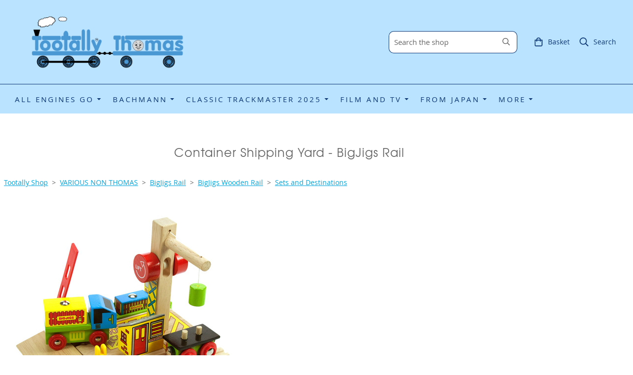

--- FILE ---
content_type: text/html; charset=utf-8
request_url: https://www.tootallythomas.co.uk/ourshop/prod_3819622-Container-Shipping-Yard-BigJigs-Rail.html
body_size: 20436
content:

<!DOCTYPE html> <!--[if lt IE 7]> <html class="no-js ie lt-ie10 lt-ie9 lt-ie8 lt-ie7"> <![endif]--> <!--[if IE 7]> <html class="no-js ie ie7 lt-ie10 lt-ie9 lt-ie8"> <![endif]--> <!--[if IE 8]> <html class="no-js ie ie8 lt-ie10 lt-ie9"> <![endif]--> <!--[if IE 9]> <html class="no-js ie ie9 lt-ie10"> <![endif]--> <!--[if gt IE 9]> <html class="no-js ie not-ie-legacy"> <![endif]--> <!--[if !IE]><!--> <html class="wdk-theme no-js font-size--med"> <!--<![endif]--> <head> <meta http-equiv="X-UA-Compatible" content="IE=edge,chrome=1" /> <meta name="viewport" content="width=device-width, initial-scale=1.0" /> <meta name="format-detection" content="telephone=no" /> <link rel="stylesheet" href="https://assetsbeta.create-cdn.net/_assets/livesites/feature/content-builder/content-builder.min.css?3b417bd0dd9b52d458a920b3f4c48892"> <title>Tootally Thomas - Container Shipping Yard  - BigJigs Rail</title> <meta name="keywords" content="bigjigs,wooden,thomas,container,shipping,docks,yard,bjt209"/> <meta name="description" content="BNIB"/> <meta name="MSSmartTagsPreventParsing" content="TRUE"/> <link rel="shortcut icon" href="/favicon_default.ico" /> <script src="https://assetsbeta.create-cdn.net/_assets/livesites/component/common/jquery-3.7.1.min.js?2c872dbe60f4ba70fb85356113d8b35e" type="text/javascript"></script><script src="https://assetsbeta.create-cdn.net/_assets/livesites/component/common/jquery-migrate-3.5.2.min.js?88d82ba2bc432aa8ea45a71fb47ebccf" type="text/javascript"></script><script src="/include/js/loader.js?4960202c450b29501751b81affc885ec"></script><!-- Global site tag (gtag.js) - Google Analytics --><script type="text/javascript" src="https://www.googletagmanager.com/gtag/js?id=G-JNE452KQ6T" async></script><script type="text/javascript" >    var siteid = 291795;
    window.dataLayer = window.dataLayer || [];
    function gtag(){dataLayer.push(arguments);}
    gtag('js', new Date());
    gtag('config', 'G-JNE452KQ6T', {
      'siteid': siteid
    });

        
    $(function(){
      if (window.events) {
        var shopCurrency = 'GBP';
        window.events.on('addToBasket', function (data, source) {
          if(gtag) {
            let item_list_id = 'product_page';
            let item_list_name = 'Product Page';

            if(source === 'category_page') {
              item_list_id = 'category_page';
              item_list_name = 'Category Page';
            }

            gtag("event", "add_to_cart", {
              currency: shopCurrency,
              value: data.price * data.quantity,
              items: [
                {
                item_id: data.ID,
                item_name: data.title,
                item_list_id: item_list_id,
                item_list_name: item_list_name,
                price: data.price,
                quantity: data.quantity,
                }
              ]
            });
          }
        });

        window.events.on('removeFromBasket', function (data) {
          if(gtag) {
            gtag("event", "remove_from_cart", {
              currency: shopCurrency,
              value: data.price * data.quantity,
              items: [
                {
                item_id: data.ID,
                item_name: data.title,
                item_list_id: 'basket',
                item_list_name: 'Basket',
                price: data.price,
                quantity: data.quantity,
                }
              ]
            });
          }
        })

        window.events.on('checkoutStart', function (data) {
          if(gtag) {
            let basketItems = data.basket.map(function(product) {
              return {
                item_id: product.ID,
                item_name: product.title,
                price: product.price,
                quantity: product.quantity
              }
            });

            gtag("event", "begin_checkout", {
              value: data.amount,
              currency: data.currency,
              items: basketItems
            });
          }

        });

        window.events.on('checkoutComplete', function (data) {
          if(gtag) {
            let basketItems = data.basket.map(function(product) {
              return {
                item_id: product.ID,
                item_name: product.title,
                price: product.price,
              }
            })

            gtag("event", "purchase", {
              currency: data.currency,
              transaction_id: data.transaction_id,
              value: data.amount,
              coupon: data.discount_code,
              shipping: data.postage_price,
              items: basketItems,
            })
          }
        });

        window.events.on('productView', function (data) {
          if(gtag) {
            gtag("event", "view_item", {
              currency: shopCurrency,
              value: 0,
              items: [
                {
                item_id: data.ID,
                item_name: data.title,
                item_list_id: "product_page",
                item_list_name: "Product Page",
                price: data.price
                }
              ]
            });
          }
        })

        window.events.on('checkoutStage', function (step) {
          if(gtag) {
            gtag("event", "checkout", {
              'step': step
            });
          }
        })

        window.events.on('formSubmitting', function(data){
          if(gtag) {
            gtag("event", "form_submit", data);
          }
        });
      }
    });
</script><link rel="stylesheet" type="text/css" href="https://fonts.googleapis.com/css?display=swap&family=Open+Sans:300,400,600,700"><style>@font-face {font-family: "font awesome";font-style: normal;font-weight: normal;font-display: swap;src: url("https://create-cdn.net/_assets/fonts/template-fonts/icons/fontawesome/fontawesome.eot?20141125");src: url("https://create-cdn.net/_assets/fonts/template-fonts/icons/fontawesome/fontawesome.eot?iefix&20141125") format("embedded-opentype"), url("https://create-cdn.net/_assets/fonts/template-fonts/icons/fontawesome/fontawesome.woff?20141125") format("woff"), url("https://create-cdn.net/_assets/fonts/template-fonts/icons/fontawesome/fontawesome.ttf?20141125") format("truetype"), url("https://create-cdn.net/_assets/fonts/template-fonts/icons/fontawesome/fontawesome.svg#font-awesome?20141125") format("svg"),url("https://create-cdn.net/_assets/fonts/template-fonts/icons/fontawesome/fontawesome.ttf?20141125") format("truetype")}@font-face {font-family: "open sans";font-style: normal;font-weight: normal;font-display: swap;src: url("https://create-cdn.net/_assets/fonts/template-fonts/regular/opensans/opensans.eot");src: url("https://create-cdn.net/_assets/fonts/template-fonts/regular/opensans/opensans.eot?iefix") format("embedded-opentype"), url("https://create-cdn.net/_assets/fonts/template-fonts/regular/opensans/opensans.woff") format("woff"), url("https://create-cdn.net/_assets/fonts/template-fonts/regular/opensans/opensans.ttf") format("truetype"), url("https://create-cdn.net/_assets/fonts/template-fonts/regular/opensans/opensans.svg#open-sans") format("svg"),url("https://create-cdn.net/_assets/fonts/template-fonts/regular/opensans/opensans.ttf") format("truetype")}@font-face {font-family: "open sans";font-style: normal;font-weight: bold;font-display: swap;src: url("https://create-cdn.net/_assets/fonts/template-fonts/bold/opensans/opensans.eot");src: url("https://create-cdn.net/_assets/fonts/template-fonts/bold/opensans/opensans.eot?iefix") format("embedded-opentype"), url("https://create-cdn.net/_assets/fonts/template-fonts/bold/opensans/opensans.woff") format("woff"), url("https://create-cdn.net/_assets/fonts/template-fonts/bold/opensans/opensans.ttf") format("truetype"), url("https://create-cdn.net/_assets/fonts/template-fonts/bold/opensans/opensans.svg#open-sans") format("svg"),url("https://create-cdn.net/_assets/fonts/template-fonts/bold/opensans/opensans.ttf") format("truetype")}@font-face {font-family: "open sans";font-style: italic;font-weight: bold;font-display: swap;src: url("https://create-cdn.net/_assets/fonts/template-fonts/bolditalic/opensans/opensans.eot");src: url("https://create-cdn.net/_assets/fonts/template-fonts/bolditalic/opensans/opensans.eot?iefix") format("embedded-opentype"), url("https://create-cdn.net/_assets/fonts/template-fonts/bolditalic/opensans/opensans.woff") format("woff"), url("https://create-cdn.net/_assets/fonts/template-fonts/bolditalic/opensans/opensans.ttf") format("truetype"), url("https://create-cdn.net/_assets/fonts/template-fonts/bolditalic/opensans/opensans.svg#open-sans") format("svg"),url("https://create-cdn.net/_assets/fonts/template-fonts/bolditalic/opensans/opensans.ttf") format("truetype")}@font-face {font-family: "open sans";font-style: italic;font-weight: normal;font-display: swap;src: url("https://create-cdn.net/_assets/fonts/template-fonts/italic/opensans/opensans.eot");src: url("https://create-cdn.net/_assets/fonts/template-fonts/italic/opensans/opensans.eot?iefix") format("embedded-opentype"), url("https://create-cdn.net/_assets/fonts/template-fonts/italic/opensans/opensans.woff") format("woff"), url("https://create-cdn.net/_assets/fonts/template-fonts/italic/opensans/opensans.ttf") format("truetype"), url("https://create-cdn.net/_assets/fonts/template-fonts/italic/opensans/opensans.svg#open-sans") format("svg"),url("https://create-cdn.net/_assets/fonts/template-fonts/italic/opensans/opensans.ttf") format("truetype")}@font-face {font-family: "texgyreadventor";font-style: normal;font-weight: normal;font-display: swap;src: url("https://create-cdn.net/_assets/fonts/template-fonts/regular/texgyreadventor/texgyreadventor.eot");src: url("https://create-cdn.net/_assets/fonts/template-fonts/regular/texgyreadventor/texgyreadventor.eot?iefix") format("embedded-opentype"), url("https://create-cdn.net/_assets/fonts/template-fonts/regular/texgyreadventor/texgyreadventor.woff") format("woff"), url("https://create-cdn.net/_assets/fonts/template-fonts/regular/texgyreadventor/texgyreadventor.ttf") format("truetype"), url("https://create-cdn.net/_assets/fonts/template-fonts/regular/texgyreadventor/texgyreadventor.svg#texgyreadventor") format("svg"),url("https://create-cdn.net/_assets/fonts/template-fonts/regular/texgyreadventor/texgyreadventor.ttf") format("truetype")}</style><script>window.createSite = {"pageid":"2712177","currency":{"code":"GBP","pre":"&pound;","aft":""},"product":{"ID":"3819622","title":"Container Shipping Yard - BigJigs Rail","shortdesc":"BNIB","price":"12.50","sku":"BJT209","weight":"0.750","was_price":"0.00","id":"3819622"}};</script>
					  <meta property="og:type"							content="product" />
					  <meta property="og:url"							content="https://www.tootallythomas.co.uk/ourshop/prod_3819622-Container-Shipping-Yard-BigJigs-Rail.html" />
					  <link rel="canonical"								href="https://www.tootallythomas.co.uk/ourshop/prod_3819622-Container-Shipping-Yard-BigJigs-Rail.html" />
					  <meta property="og:title"							content="Tootally Thomas - Container Shipping Yard  - BigJigs Rail" />

					  <meta property="og:description"					content="From ship to shore and back again! A working wooden crane is the focal point of this busy yard where a magnetic pulley can lift a load from ship to trailer or rail wagon and vice versa, so the journey can continue by land, sea or rail. Hours of interactive, fun role playing guaranteed.
A Bigjigs Road and Rail link item! Interconnects railway track and roadway, ensuring children have plenty to interact with. Most other major wooden railway brands are compatible with Bigjigs Rail." />
					  <meta property="og:site_name"						content="Tootally Thomas" />

					  <meta property="product:retailer_title"			content="Tootally Thomas" />
					  <meta property="product:product_link"				content="https://www.tootallythomas.co.uk/ourshop/prod_3819622-Container-Shipping-Yard-BigJigs-Rail.html" />
					  <meta property="product:retailer_part_no"			content="BJT209" />

					  <meta property="product:price:amount"				content="12.50" />
					  <meta property="product:price:currency"			content="GBP" />
					  <meta name="twitter:card" content="product" />

					  <meta property="twitter:data1"					content="12.50 GBP" />
					  <meta property="twitter:label1"					content="PRICE" />
						<meta property="twitter:data2"					content="BNIB" />
	 					<meta property="twitter:label2"					content="DESCRIPTION" /> <meta property="og:image"			content="https://sites.create-cdn.net/siteimages/29/1/7/291795/98/9/0/9890162/440x440.jpg?1429559834" /><meta property="product:brand"					content="BigJigs" /><meta property="product:upc"						content="691621092095" /><meta property="product:weight:value"				content="0.750" />
								<meta property="product:weight:units"				content="kg" /> <meta property="product:availability"						content="oos" /><script type="application/ld+json">{"@context":"http:\/\/schema.org","@type":"Product","description":"From ship to shore and back again! A working wooden crane is the focal point of this busy yard where a magnetic pulley can lift a load from ship to trailer or rail wagon and vice versa, so the journey can continue by land, sea or rail. Hours of interactive, fun role playing guaranteed.\r\nA Bigjigs Road and Rail link item! Interconnects railway track and roadway, ensuring children have plenty to interact with. Most other major wooden railway brands are compatible with Bigjigs Rail.","name":"Container Shipping Yard - BigJigs Rail","image":"https:\/\/sites.create-cdn.net\/siteimages\/29\/1\/7\/291795\/98\/9\/0\/9890162\/440x440.jpg?1429559834","offers":{"@type":"Offer","priceCurrency":"GBP","price":"12.50","availability":"http:\/\/schema.org\/OutOfStock","shippingDetails":{"@type":"OfferShippingDetails","weight":{"@type":"QuantitativeValue","value":"0.750","unitCode":"KGM"}}},"weight":{"@type":"QuantitativeValue","value":"0.750","unitCode":"KGM"},"brand":"BigJigs","mpn":"BJT209","sku":"BJT209"}</script><link rel="stylesheet" href="https://assetsbeta.create-cdn.net/_assets/livesites/component/modal/modal.min.css?0712ddff8bb7c2ec4838ba17b29103f7" /><link rel="stylesheet" href="https://assetsbeta.create-cdn.net/_assets/livesites/component/session/session.min.css?d14ed9b57555828f24e1c7c78a5bfc7b" /><script type="text/javascript" src="https://assetsbeta.create-cdn.net/_assets/livesites/component/modal/modal.min.js?66520fc5d9421d9b4022a8910d693cbe" async></script><script src="https://assetsbeta.create-cdn.net/_assets/livesites/component/session/session.min.js?e9b6512c3cd27c880a4cc1ed03166ee2" defer></script><script src="https://assetsbeta.create-cdn.net/_assets/livesites/component/page-events/page-events.min.js?64345003a6529e9ec6053cb77419e3db"></script><!-- Place this tag where you want the +1 button to render. --> <div class="g-plusone" data-annotation="inline" data-width="300"></div> <!-- Place this tag after the last +1 button tag. --> <script type="text/javascript">
  (function() {
    var po = document.createElement('script'); po.type = 'text/javascript'; po.async = true;
    po.src = 'https://apis.google.com/js/plusone.js';
    var s = document.getElementsByTagName('script')[0]; s.parentNode.insertBefore(po, s);
  })();
</script><script src="https://assetsbeta.create-cdn.net/_assets/livesites/component/basket/basket.min.js?e1679b6159bb71c40ac7e4cf026ab9d4" async type="text/javascript"></script><link rel='stylesheet' href='/theme.min.css?4960202c450b29501751b81affc885ec' type='text/css' /><link rel="stylesheet" type="text/css" href="/palette.css?4960202c450b29501751b81affc885ec" media="screen"><!--Theme JS--><script type="text/javascript">function detect_ie(){var e=window.navigator.userAgent,t=e.indexOf("MSIE ");if(t>0){parseInt(e.substring(t+5,e.indexOf(".",t)),10);document.querySelector("html").className+=" ie"}else{if(e.indexOf("Trident/")>0){var n=e.indexOf("rv:");parseInt(e.substring(n+3,e.indexOf(".",n)),10);document.querySelector("html").className+=" ie"}else{var d=e.indexOf("Edge/");if(!(d>0))return document.querySelector("html").className+=" not-ie",!1;parseInt(e.substring(d+5,e.indexOf(".",d)),10);document.querySelector("html").className+=" edge"}}}function hasFlexGapSupport(){const e=document.createElement("div");e.style.display="flex",e.style.flexDirection="column",e.style.rowGap="1px",e.appendChild(document.createElement("div")),e.appendChild(document.createElement("div")),document.body.appendChild(e);const t=1===e.scrollHeight;return e.parentNode.removeChild(e),t}document.addEventListener("DOMContentLoaded",(function(){detect_ie();/iPad|iPhone|iPod/.test(navigator.userAgent)&&!window.MSStream&&!hasFlexGapSupport()&&document.documentElement.classList.add("flex-gap-not-supported")}));</script><script type="application/ld+json">
				{
				  "@context": "http://schema.org",
				  "@type": "WebSite",
				  "url": "https://www.tootallythomas.co.uk/",
				  "potentialAction": {
				    "@type": "SearchAction",
				    "target": "https://www.tootallythomas.co.uk/shop/search.php?q={search_term_string}",
				    "query-input": "required name=search_term_string"
				  }
				}</script><script>!function(e,t,n){function r(e,t){return typeof e===t}function s(){var e,t,n,s,i,o,a;for(var l in w)if(w.hasOwnProperty(l)){if(e=[],t=w[l],t.name&&(e.push(t.name.toLowerCase()),t.options&&t.options.aliases&&t.options.aliases.length))for(n=0;n<t.options.aliases.length;n++)e.push(t.options.aliases[n].toLowerCase());for(s=r(t.fn,"function")?t.fn():t.fn,i=0;i<e.length;i++)o=e[i],a=o.split("."),1===a.length?S[a[0]]=s:(!S[a[0]]||S[a[0]]instanceof Boolean||(S[a[0]]=new Boolean(S[a[0]])),S[a[0]][a[1]]=s),y.push((s?"":"no-")+a.join("-"))}}function i(e){var t=b.className,n=S._config.classPrefix||"";if(x&&(t=t.baseVal),S._config.enableJSClass){var r=new RegExp("(^|\\s)"+n+"no-js(\\s|$)");t=t.replace(r,"$1"+n+"js$2")}S._config.enableClasses&&(t+=" "+n+e.join(" "+n),x?b.className.baseVal=t:b.className=t)}function o(){return"function"!=typeof t.createElement?t.createElement(arguments[0]):x?t.createElementNS.call(t,"http://www.w3.org/2000/svg",arguments[0]):t.createElement.apply(t,arguments)}function a(e){return e.replace(/([a-z])-([a-z])/g,function(e,t,n){return t+n.toUpperCase()}).replace(/^-/,"")}function l(){var e=t.body;return e||(e=o(x?"svg":"body"),e.fake=!0),e}function f(e,n,r,s){var i,a,f,u,c="modernizr",d=o("div"),p=l();if(parseInt(r,10))for(;r--;)f=o("div"),f.id=s?s[r]:c+(r+1),d.appendChild(f);return i=o("style"),i.type="text/css",i.id="s"+c,(p.fake?p:d).appendChild(i),p.appendChild(d),i.styleSheet?i.styleSheet.cssText=e:i.appendChild(t.createTextNode(e)),d.id=c,p.fake&&(p.style.background="",p.style.overflow="hidden",u=b.style.overflow,b.style.overflow="hidden",b.appendChild(p)),a=n(d,e),p.fake?(p.parentNode.removeChild(p),b.style.overflow=u,b.offsetHeight):d.parentNode.removeChild(d),!!a}function u(e,t){return!!~(""+e).indexOf(t)}function c(e,t){return function(){return e.apply(t,arguments)}}function d(e,t,n){var s;for(var i in e)if(e[i]in t)return n===!1?e[i]:(s=t[e[i]],r(s,"function")?c(s,n||t):s);return!1}function p(e){return e.replace(/([A-Z])/g,function(e,t){return"-"+t.toLowerCase()}).replace(/^ms-/,"-ms-")}function v(t,n,r){var s;if("getComputedStyle"in e){s=getComputedStyle.call(e,t,n);var i=e.console;if(null!==s)r&&(s=s.getPropertyValue(r));else if(i){var o=i.error?"error":"log";i[o].call(i,"getComputedStyle returning null, its possible modernizr test results are inaccurate")}}else s=!n&&t.currentStyle&&t.currentStyle[r];return s}function m(t,r){var s=t.length;if("CSS"in e&&"supports"in e.CSS){for(;s--;)if(e.CSS.supports(p(t[s]),r))return!0;return!1}if("CSSSupportsRule"in e){for(var i=[];s--;)i.push("("+p(t[s])+":"+r+")");return i=i.join(" or "),f("@supports ("+i+") { #modernizr { position: absolute; } }",function(e){return"absolute"==v(e,null,"position")})}return n}function g(e,t,s,i){function l(){c&&(delete P.style,delete P.modElem)}if(i=!r(i,"undefined")&&i,!r(s,"undefined")){var f=m(e,s);if(!r(f,"undefined"))return f}for(var c,d,p,v,g,h=["modernizr","tspan","samp"];!P.style&&h.length;)c=!0,P.modElem=o(h.shift()),P.style=P.modElem.style;for(p=e.length,d=0;d<p;d++)if(v=e[d],g=P.style[v],u(v,"-")&&(v=a(v)),P.style[v]!==n){if(i||r(s,"undefined"))return l(),"pfx"!=t||v;try{P.style[v]=s}catch(y){}if(P.style[v]!=g)return l(),"pfx"!=t||v}return l(),!1}function h(e,t,n,s,i){var o=e.charAt(0).toUpperCase()+e.slice(1),a=(e+" "+z.join(o+" ")+o).split(" ");return r(t,"string")||r(t,"undefined")?g(a,t,s,i):(a=(e+" "+j.join(o+" ")+o).split(" "),d(a,t,n))}var y=[],w=[],C={_version:"3.4.0",_config:{classPrefix:"",enableClasses:!0,enableJSClass:!0,usePrefixes:!0},_q:[],on:function(e,t){var n=this;setTimeout(function(){t(n[e])},0)},addTest:function(e,t,n){w.push({name:e,fn:t,options:n})},addAsyncTest:function(e){w.push({name:null,fn:e})}},S=function(){};S.prototype=C,S=new S,S.addTest("eventlistener","addEventListener"in e),S.addTest("svg",!!t.createElementNS&&!!t.createElementNS("http://www.w3.org/2000/svg","svg").createSVGRect);var b=t.documentElement;S.addTest("classlist","classList"in b);var x="svg"===b.nodeName.toLowerCase();S.addTest("srcset","srcset"in o("img")),S.addTest("inlinesvg",function(){var e=o("div");return e.innerHTML="<svg/>","http://www.w3.org/2000/svg"==("undefined"!=typeof SVGRect&&e.firstChild&&e.firstChild.namespaceURI)});var T=function(){function e(e,t){var s;return!!e&&(t&&"string"!=typeof t||(t=o(t||"div")),e="on"+e,s=e in t,!s&&r&&(t.setAttribute||(t=o("div")),t.setAttribute(e,""),s="function"==typeof t[e],t[e]!==n&&(t[e]=n),t.removeAttribute(e)),s)}var r=!("onblur"in t.documentElement);return e}();C.hasEvent=T;var E=C.testStyles=f,_=function(){var e=navigator.userAgent,t=e.match(/w(eb)?osbrowser/gi),n=e.match(/windows phone/gi)&&e.match(/iemobile\/([0-9])+/gi)&&parseFloat(RegExp.$1)>=9;return t||n}();_?S.addTest("fontface",!1):E('@font-face {font-family:"font";src:url("https://")}',function(e,n){var r=t.getElementById("smodernizr"),s=r.sheet||r.styleSheet,i=s?s.cssRules&&s.cssRules[0]?s.cssRules[0].cssText:s.cssText||"":"",o=/src/i.test(i)&&0===i.indexOf(n.split(" ")[0]);S.addTest("fontface",o)}),S.addTest("details",function(){var e,t=o("details");return"open"in t&&(E("#modernizr details{display:block}",function(n){n.appendChild(t),t.innerHTML="<summary>a</summary>b",e=t.offsetHeight,t.open=!0,e=e!=t.offsetHeight}),e)});var R="Moz O ms Webkit",z=C._config.usePrefixes?R.split(" "):[];C._cssomPrefixes=z;var L=function(t){var r,s=prefixes.length,i=e.CSSRule;if("undefined"==typeof i)return n;if(!t)return!1;if(t=t.replace(/^@/,""),r=t.replace(/-/g,"_").toUpperCase()+"_RULE",r in i)return"@"+t;for(var o=0;o<s;o++){var a=prefixes[o],l=a.toUpperCase()+"_"+r;if(l in i)return"@-"+a.toLowerCase()+"-"+t}return!1};C.atRule=L;var j=C._config.usePrefixes?R.toLowerCase().split(" "):[];C._domPrefixes=j;var N={elem:o("modernizr")};S._q.push(function(){delete N.elem});var P={style:N.elem.style};S._q.unshift(function(){delete P.style}),C.testAllProps=h;var A=C.prefixed=function(e,t,n){return 0===e.indexOf("@")?L(e):(e.indexOf("-")!=-1&&(e=a(e)),t?h(e,t,n):h(e,"pfx"))};S.addTest("objectfit",!!A("objectFit"),{aliases:["object-fit"]}),s(),i(y),delete C.addTest,delete C.addAsyncTest;for(var k=0;k<S._q.length;k++)S._q[k]();e.Modernizr=S}(window,document);
function jsload(e,t){if(0===e.indexOf("/_assets/")&&(e=createCDNPath+e),jsload_files.indexOf(e)===-1){if("function"==typeof t){var s=document.createElement("script"),a=document.getElementsByTagName("script")[0];s.src=e,a.parentNode.insertBefore(s,a),t&&(s.onload=t)}else document.write(unescape('%3Cscript src="'+e+'"%3E%3C/script%3E'));jsload_files.push(e)}}var jsload_files=[];if("undefined"==typeof createCDNPath)var createCDNPath="https://create-cdn.net";

		 	if( ! Modernizr.classlist ){
				jsload('/_assets/shared/component/polyfill-classlist/polyfill-classlist.min.js');
		 	}
		

		 	if( ! Modernizr.eventlistener ){
				jsload('/_assets/shared/component/polyfill-eventlistener/polyfill-eventlistener.min.js');
		 	}</script> <style>
      body, .font--content { font-family: "open sans"; }
				.font--heading { font-family: "texgyreadventor"; }
				.font--logo { font-family: "open sans"; }
				.i { font-family: "font awesome" ; }      /* A comment to stop the syntax highlighting from breaking */

      /* Add the template background options */

      html {<!--WDK: templateoption:templatebg-->
      }</style> <link rel="stylesheet" href="https://create-cdn.net/_assets/livesites/component/csswizardry-grids-responsive/csswizardry-grids-responsive.min.css?20150528"> <!--[if lt IE 9]> <script src="https://create-cdn.net/_assets/livesites/component/html5shiv/html5shiv.min.js"></script> <![endif]--> <script>
      var firstBlock, headerBlock, blockContent
      function incorporateHeader() {
        // First-run setup
        if (!headerBlock) {
          firstBlock = document.querySelector('.block--incorporate-header')
          // If there's a sub-block, use that.
          if (firstBlock.querySelector('.block')) {
            firstBlock = firstBlock.querySelector('.block')
          }

          blockContent = firstBlock.getElementsByClassName('block__content')[0]
          if (!blockContent) {
            blockContent = firstBlock
          }
          headerBlock = document.getElementById('site-navigation')
          // Split and find as running the regex directly on className did not work.
          var firstBlockPalette = firstBlock.className.split(' ').find(function (e) {
            return /^palette-[a-zA-Z0-9_-]+$/.test(e)
          })
          var headerBlocks = headerBlock.children
          for (var i = 0; i < headerBlocks.length; i++) {
            //Remove existing palette class
            headerBlocks[i].className.replace(/(s|^)palette-[a-zA-Z0-9_-]+($|s)/, ' ')
            if (firstBlockPalette) {
              headerBlocks[i].classList.add(firstBlockPalette)
            }
          }
          // The header now needs the incorporated class
          headerBlock.classList.add('header--incorporated')
          // Re-run on resize
          window.addEventListener('resize', incorporateHeader, true)
          // Run again when things have finished running
          window.setTimeout(incorporateHeader, 0)

          var headerImages = headerBlock.querySelectorAll('img')
          for (var i = 0; i < headerImages.length; i++) {
            var image = headerImages[i]
            image.addEventListener('load', incorporateHeader)
          }
        }
        var headerHeight = headerBlock.scrollHeight
        document.body.style.setProperty('--header-height', headerHeight + 'px')
      }</script> </head> <body class="wdk_columnCount_1 has-complementary--secondary has-banner--type-4 has-wallpaper page-type-shop has-shop has-basket heading--small button--round theme--button-round theme--corner-round theme--corner-radius-medium theme--card-solid theme--divider-solid theme--link-underline wdk-theme-body template-rwd template-structure-167"> <div id="site-wrapper" class="site-wrapper"> <header id="site-navigation" class="site-header is-content-builder"> <!----><section data-save-timestamp="1709883475850" id="block_1061337" data-cb-blocktype="ShopHeaderSearchBarCentred" data-cb-version="3.72.1" data-menu-bar-style="border" data-header-bar-style="solid" data-shop-icon-style="label-inline" data-search-bar-width="small" data-plugin="create" data-cb-selector-id="ShopHeaderSearchBarCentred_1" class="block block--full-width js-block--padded-content js-block--block_1061 b-header block--header ShopHeaderSearchBarCentred block--horizontal-content-left"><!----> <div data-name="header-bar" class="b-header__bar is-solid is-hidden-on-mobile" style="display:none;"><!----> <div class="b-container"><div class="b-row"><div class="b-col-12 b-flex--xs"><div class="b-header__item-wrapper has-items-inline--xs is-aligned-left is-nested" style="display:none;"> <div class="b-header__item b-flex--shrink-0 b-line-height--0"><!----></div></div> <div class="b-header__item-wrapper has-items-inline--xs is-aligned-center is-nested" style="display:none;"><div class="b-header__item b-flex--shrink-0 b-text-left--xs"><!----></div></div> <div class="b-header__item-wrapper has-items-inline--xs is-aligned-right is-nested" style="display:none;"><div class="b-line-height b-header__item b-text-right--xs is-hidden-on-mobile"><!----></div> </div></div></div></div></div> <div class="block__content--pad-top-25 block__content--pad-bottom-25 block__content"> <div class="b-container-wrapper"><div class="b-container"><div class="b-row"><div class="b-col-12"><div class="b-header__item-wrapper has-items-inline--xs is-aligned-center"><div itemscope="itemscope" itemtype="http://schema.org/Organization" class="b-header__item b-line-height--0 is-logo"><a data-name="logo" itemprop="url" href="/" data-element="EditableCreateLogo" type="EditableCreateLogo" class="editable-element editable-element--logo logo-container"><!----> <figure data-name="logo-image" data-imagesize="100" data-element="EditableImage" type="EditableImage" itemprop="logo" class="editable-element editable-element--image b-img has-max-sizes" style="--image-size:100;--image-width-max:375px;--image-height-max:110px;"><div class="editable-element--image--original editable-element--image--cover"><img src="https://sites.create-cdn.net/siteimages/29/1/7/291795/16/2/9/16294775/1890x650.png?1521462396" data-id="16294775" alt="" sizes="(min-width: 1890px) 1890px, 100vw" class="logo logo--image cb-editable-img" style="object-position:50% 50%;font-family:'object-fit: cover; object-position: 50% 50%;';" loading="eager" data-pin-media="https://sites.create-cdn.net/siteimages/29/1/7/291795/16/2/9/16294775/1890x650.png?1521462396" srcset="https://sites.create-cdn.net/siteimages/29/1/7/291795/16/2/9/16294775/1890x650.png?1521462396 1890w, https://sites.create-cdn.net/siteimages/29/1/7/291795/16/2/9/16294775/1500x516.png?1521462396 1500w, https://sites.create-cdn.net/siteimages/29/1/7/291795/16/2/9/16294775/1000x344.png?1521462396 1000w, https://sites.create-cdn.net/siteimages/29/1/7/291795/16/2/9/16294775/500x172.png?1521462396 500w, https://sites.create-cdn.net/siteimages/29/1/7/291795/16/2/9/16294775/350x120.png?1521462396 350w, https://sites.create-cdn.net/siteimages/29/1/7/291795/16/2/9/16294775/200x69.png?1521462396 200w, https://sites.create-cdn.net/siteimages/29/1/7/291795/16/2/9/16294775/50x17.png?1521462396 50w" width="1890" height="650" data-final-tag="true"></div></figure></a></div> <div class="b-header__item b-flex--grow-1 b-line-height--0 is-invisible-on-mobile"><div data-name="searchbar" class="b-flex--xs b-flex--justify-right"><span class="b-display-contents--xs"><div id="site-search" data-name="shopsearchbar" data-element="EditableShopSearchBar" type="EditableShopSearchBar" class="editable-element editable-element--shop-search shop-search shop-search--bar is-small has-no-margin"><form method="get" action="/shop/search.php" name="sideSearchForm" class="form site-search"><fieldset class="fieldset"><input id="shop_search_header" name="q" type="search" placeholder="Search the shop" class="text-input"> <button type="submit" class="button"><span class="icon"><svg xmlns="http://www.w3.org/2000/svg" viewBox="0 0 512 512"><!-- Font Awesome Pro 5.15.4 by @fontawesome - https://fontawesome.com License - https://fontawesome.com/license (Commercial License) --><path d="M508.5 468.9L387.1 347.5c-2.3-2.3-5.3-3.5-8.5-3.5h-13.2c31.5-36.5 50.6-84 50.6-136C416 93.1 322.9 0 208 0S0 93.1 0 208s93.1 208 208 208c52 0 99.5-19.1 136-50.6v13.2c0 3.2 1.3 6.2 3.5 8.5l121.4 121.4c4.7 4.7 12.3 4.7 17 0l22.6-22.6c4.7-4.7 4.7-12.3 0-17zM208 368c-88.4 0-160-71.6-160-160S119.6 48 208 48s160 71.6 160 160-71.6 160-160 160z"/></svg></span> <span class="icon-text">Search</span></button></fieldset></form></div></span></div></div> <div class="b-header__item b-flex--shrink-0 b-text-right--xs b-line-height--0"><ul data-name="account-shop-icons" data-element="EditableAccountShopIcons" type="EditableAccountShopIcons" class="b-account-shop-icons sm sm-shop b-line-height--0"><!----> <li data-name="shopbasket" data-sm-reverse="true" data-element="EditableShopBasket" type="EditableShopBasket" class="editable-element editable-element--shop-basket shop-basket sm-shop-toggle-wrapper has-label-inline"><a class="sm-shop-toggle"><span class="icon sm-shop-toggle__icon"><svg xmlns="http://www.w3.org/2000/svg" viewBox="0 0 448 512"><!-- Font Awesome Pro 5.15.4 by @fontawesome - https://fontawesome.com License - https://fontawesome.com/license (Commercial License) --><path d="M352 128C352 57.42 294.579 0 224 0 153.42 0 96 57.42 96 128H0v304c0 44.183 35.817 80 80 80h288c44.183 0 80-35.817 80-80V128h-96zM224 48c44.112 0 80 35.888 80 80H144c0-44.112 35.888-80 80-80zm176 384c0 17.645-14.355 32-32 32H80c-17.645 0-32-14.355-32-32V176h48v40c0 13.255 10.745 24 24 24s24-10.745 24-24v-40h160v40c0 13.255 10.745 24 24 24s24-10.745 24-24v-40h48v256z"/></svg></span> <span class="sm-shop-toggle__text icon-text">basket</span></a> <ul class="mega-menu sm-basket-dropdown"><li><div class="b-basket-dropdown"><button class="b-basket-close hamburger hamburger--squeeze is-active js-basket-close b-line-height--xs"><span aria-hidden="true" class="hamburger-box"><span class="hamburger-inner"></span></span></button> <header class="b-basket-dropdown__header"><h2 class="heading heading--delta font--heading">
              Basket</h2> <span><span class="wdk_basket_total_items"></span> Items</span></header> <div class="card b-text-center--xs if-empty-basket b-padding-y-15--xs b-padding-x-15--xs"><!----> 
            Your basket is currently empty</div> <div class="b-basket-dropdown__items if-basket"><ol class="b-basket-dropdown__items-list"> <script type="template/basket-item"> <li class="b-basket-dropdown__item"><div class="b-basket-dropdown__item-image">                  {\!WDK:if:basket:item:imageSrc!}                  <a href="&lt;!--WDK:plugin:basket:item:url--&gt;"><img width="70" src="{!WDK:basket:item:imageSrc!}" loading="lazy"></a>                  {\!WDK:endif!}                </div> <div class="b-basket-dropdown__item-qty"><span>                    {!WDK:basket:item:quantity!}                  </span></div> <div class="b-basket-dropdown__item-details"><div class="b-flex--flexible"><div class="b-basket-dropdown__item-title">                      {!WDK:basket:item:name!}                    </div>                    {\!WDK:if:basket:item:options!}                    {!WDK:basket:item:options:start!}                    <div class="b-basket-dropdown__item-variation">                      {!WDK:basket:item:option:name!}:                      {!WDK:basket:item:option:value!}                    </div>                    {!WDK:basket:item:options:end!}                    {\!WDK:endif!}                  </div> <div class="b-basket-dropdown__item-price">                    {\!WDK:if:plugin:tax:current:exclusive!}                    {!WDK:basket:item:ex_vat_subTotal!}                    {\!WDK:else!}                    {!WDK:basket:item:subTotal!}                    {\!WDK:endif!}                  </div></div></li> </script> </ol></div> <footer class="b-basket-dropdown__footer if-basket"><div class="b-basket-dropdown__total"><div class="b-basket-dropdown__total-label">
                Sub Total</div> <div class="b-basket-dropdown__total-price"> <span class="wdk_basket_total"></span> </div></div> <div class="b-basket-dropdown__buttons"><a href="/ourshop/basket" class="button button--tertiary is-full">Basket</a> <a href="/ourshop/checkout" class="button button--primary is-full">Checkout</a></div></footer></div></li></ul></li> <li id="site-search" data-name="shopsearch" data-sm-reverse="true" data-element="EditableShopSearch" type="EditableShopSearch" class="editable-element editable-element--shop-search shop-search sm-shop-toggle-wrapper has-label-inline b-display-none--md"><a class="sm-shop-toggle"><span class="icon sm-shop-toggle__icon"><svg xmlns="http://www.w3.org/2000/svg" viewBox="0 0 512 512"><!-- Font Awesome Pro 5.15.4 by @fontawesome - https://fontawesome.com License - https://fontawesome.com/license (Commercial License) --><path d="M508.5 468.9L387.1 347.5c-2.3-2.3-5.3-3.5-8.5-3.5h-13.2c31.5-36.5 50.6-84 50.6-136C416 93.1 322.9 0 208 0S0 93.1 0 208s93.1 208 208 208c52 0 99.5-19.1 136-50.6v13.2c0 3.2 1.3 6.2 3.5 8.5l121.4 121.4c4.7 4.7 12.3 4.7 17 0l22.6-22.6c4.7-4.7 4.7-12.3 0-17zM208 368c-88.4 0-160-71.6-160-160S119.6 48 208 48s160 71.6 160 160-71.6 160-160 160z"/></svg></span> <span class="sm-shop-toggle__text icon-text">Search</span></a> <ul class="mega-menu"><li><div class="sm-shop-dropdown-item"><form method="get" action="/shop/search.php" name="sideSearchForm" class="form site-search"><fieldset class="fieldset"><legend class="legend">
                Search the shop</legend> <input id="shop_search_header" name="q" type="search" placeholder="" class="text-input"> <button type="submit" class="button"><span class="icon sm-shop-toggle__icon"><svg xmlns="http://www.w3.org/2000/svg" viewBox="0 0 512 512"><!-- Font Awesome Pro 5.15.4 by @fontawesome - https://fontawesome.com License - https://fontawesome.com/license (Commercial License) --><path d="M508.5 468.9L387.1 347.5c-2.3-2.3-5.3-3.5-8.5-3.5h-13.2c31.5-36.5 50.6-84 50.6-136C416 93.1 322.9 0 208 0S0 93.1 0 208s93.1 208 208 208c52 0 99.5-19.1 136-50.6v13.2c0 3.2 1.3 6.2 3.5 8.5l121.4 121.4c4.7 4.7 12.3 4.7 17 0l22.6-22.6c4.7-4.7 4.7-12.3 0-17zM208 368c-88.4 0-160-71.6-160-160S119.6 48 208 48s160 71.6 160 160-71.6 160-160 160z"/></svg></span> <span class="icon-text">Search</span></button></fieldset></form></div></li></ul></li></ul></div></div></div></div></div></div> </div> <div class="b-header__menu-bar has-border"><!----> <div class="b-container-wrapper s-navigation"><div class="b-container"><div class="b-row"><div id="site-menu" role="navigation" class="b-col-12"><div data-name="navigation" class="text-center"><span class="b-display-contents--xs"><div data-name="nav" data-element="EditableNavigation" type="EditableNavigation" class="s-navigation__menu js-menu-nav-container editable-element editable-element--menu" style="font-size:1rem;"><button type="button" class="s-menu-icon hamburger hamburger--squeeze uneditable-element js-mobile-open"><span aria-hidden="true" class="hamburger-box"><span class="hamburger-inner icon"></span></span></button> <nav data-name="menu" class="js-menu-nav b-line-height--0 s-menu s-menu--reset-margin"><button type="button" class="s-menu-close hamburger hamburger--squeeze is-active js-mobile-inside-close b-padding-y-30--xs b-padding-x-30--xs b-line-height--xs"><span aria-hidden="true" class="hamburger-box"><span class="hamburger-inner icon"></span></span></button> <div class="s-menu-container js-menu-container"><span class="js-menu__container-block_1061_sticky--false b-display-inline-block--md s-menu--loading"> <ul class="js-menu  "> <li class="js-menu__more-item-block_1061_sticky--false "> <a  href="/ourshop/cat_1757094-All-Engines-Go.html">
                    All Engines Go                   </a> <ul class="js-menu  "> <li class="js-menu__more-item-block_1061_sticky--false "> <a  href="/ourshop/cat_1794023-GoGo-Thomas-Plarail.html">
                    GoGo Thomas - Plarail                  </a> </li> <li class="js-menu__more-item-block_1061_sticky--false "> <a  href="/ourshop/cat_1794025-GoGo-Thomas-Takara-Tomy-Diecast.html">
                    GoGo Thomas - Takara Tomy Diecast                  </a> </li> <li class="js-menu__more-item-block_1061_sticky--false "> <a  href="/ourshop/cat_1821164-GoGo-Thomas-Capsule.html">
                    GoGo Thomas Capsule                  </a> <ul class="js-menu  "> <li class="js-menu__more-item-block_1061_sticky--false "> <a  href="/ourshop/cat_1825965-Bruno-A-New-Friend.html">
                    Bruno - A New Friend                  </a> </li> <li class="js-menu__more-item-block_1061_sticky--false "> <a  href="/ourshop/cat_1836947-Carly-and-Sandy-Set.html">
                    Carly and Sandy Set                  </a> </li> <li class="js-menu__more-item-block_1061_sticky--false "> <a  href="/ourshop/cat_1825964-Go-Go-Thomas-Plarail-Capsule.html">
                    Go Go Thomas - Plarail Capsule                  </a> </li> <li class="js-menu__more-item-block_1061_sticky--false "> <a  href="/ourshop/cat_1829782-Sparkling-Thomas-and-Friends.html">
                    Sparkling Thomas and Friends                  </a> </li> </ul> </li> <li class="js-menu__more-item-block_1061_sticky--false "> <a  href="/ourshop/cat_1832149-Lionel-O-Gauge-Battery-Operated.html">
                    Lionel O Gauge Battery Operated                  </a> </li> <li class="js-menu__more-item-block_1061_sticky--false "> <a  href="/ourshop/cat_1765932-Motorized.html">
                    Motorized                  </a> <ul class="js-menu  "> <li class="js-menu__more-item-block_1061_sticky--false "> <a  href="/ourshop/cat_1832382-Classic-2-Piece.html">
                    Classic 2 Piece                  </a> </li> <li class="js-menu__more-item-block_1061_sticky--false "> <a  href="/ourshop/cat_1832383-Moments-3-Piece.html">
                    Moments 3 Piece                  </a> </li> <li class="js-menu__more-item-block_1061_sticky--false "> <a  href="/ourshop/cat_1832384-Talking-Sets-and-Engines.html">
                    Talking Sets and Engines                  </a> </li> <li class="js-menu__more-item-block_1061_sticky--false "> <a  href="/ourshop/cat_1832385-Track-Sets.html">
                    Track Sets                  </a> </li> </ul> </li> <li class="js-menu__more-item-block_1061_sticky--false "> <a  href="/ourshop/cat_1829780-My-First-Thomas.html">
                    My First Thomas                  </a> </li> <li class="js-menu__more-item-block_1061_sticky--false "> <a  href="/ourshop/cat_1820357-Plush.html">
                    Plush                  </a> </li> <li class="js-menu__more-item-block_1061_sticky--false "> <a  href="/ourshop/cat_1785462-Pre-School.html">
                    Pre School                  </a> </li> <li class="js-menu__more-item-block_1061_sticky--false "> <a  href="/ourshop/cat_1765933-Push-Along.html">
                    Push Along                  </a> </li> <li class="js-menu__more-item-block_1061_sticky--false "> <a  href="/ourshop/cat_1780777-Puzzles-Books-and-Stickers.html">
                    Puzzles, Books and Stickers                  </a> </li> <li class="js-menu__more-item-block_1061_sticky--false "> <a  href="/ourshop/cat_1765934-Wooden.html">
                    Wooden                   </a> </li> </ul> </li> <li class="js-menu__more-item-block_1061_sticky--false "> <a  href="/ourshop/cat_983860-Bachmann.html">
                    Bachmann                  </a> <ul class="js-menu  "> <li class="js-menu__more-item-block_1061_sticky--false "> <a  href="/ourshop/cat_1830755-HOOO.html">
                    HO/OO                  </a> <ul class="js-menu  "> <li class="js-menu__more-item-block_1061_sticky--false "> <a  href="/ourshop/cat_623585-Engines.html">
                    Engines                  </a> </li> <li class="js-menu__more-item-block_1061_sticky--false "> <a  href="/ourshop/cat_1441915-EZ-Track.html">
                    EZ Track                  </a> <ul class="js-menu  "> <li class="js-menu__more-item-block_1061_sticky--false "> <a  href="/ourshop/cat_1804850-HO-OO-Gauge.html">
                    HO / OO Gauge                  </a> </li> </ul> </li> <li class="js-menu__more-item-block_1061_sticky--false "> <a  href="/ourshop/cat_1830756-Non-Thomas.html">
                    Non Thomas                  </a> </li> <li class="js-menu__more-item-block_1061_sticky--false "> <a  href="/ourshop/cat_623586-Rolling-Stock.html">
                    Rolling Stock                  </a> </li> <li class="js-menu__more-item-block_1061_sticky--false "> <a  href="/ourshop/cat_623587-Scenery.html">
                    Scenery                  </a> </li> <li class="js-menu__more-item-block_1061_sticky--false "> <a  href="/ourshop/cat_623598-Sets.html">
                    Sets                  </a> </li> </ul> </li> <li class="js-menu__more-item-block_1061_sticky--false "> <a  href="/ourshop/cat_1289308-Large-Scale-G-.html">
                    Large Scale ' G '                  </a> <ul class="js-menu  "> <li class="js-menu__more-item-block_1061_sticky--false "> <a  href="/ourshop/cat_1289396-Coaches.html">
                    Coaches                  </a> </li> <li class="js-menu__more-item-block_1061_sticky--false "> <a  href="/ourshop/cat_1289393-Engines.html">
                    Engines                   </a> </li> <li class="js-menu__more-item-block_1061_sticky--false "> <a  href="/ourshop/cat_1289399-Rolling-Stock.html">
                    Rolling Stock                  </a> </li> <li class="js-menu__more-item-block_1061_sticky--false "> <a  href="/ourshop/cat_1289402-Scenic-Items.html">
                    Scenic Items                   </a> </li> </ul> </li> <li class="js-menu__more-item-block_1061_sticky--false "> <a  href="/ourshop/cat_1673457-N-Scale.html">
                    N Scale                  </a> <ul class="js-menu  "> <li class="js-menu__more-item-block_1061_sticky--false "> <a  href="/ourshop/cat_1810609-Locos.html">
                    Locos                  </a> </li> <li class="js-menu__more-item-block_1061_sticky--false "> <a  href="/ourshop/cat_1810610-Rolling-Stock.html">
                    Rolling Stock                  </a> </li> <li class="js-menu__more-item-block_1061_sticky--false "> <a  href="/ourshop/cat_1810612-Scenery.html">
                    Scenery                  </a> </li> <li class="js-menu__more-item-block_1061_sticky--false "> <a  href="/ourshop/cat_1810611-Sets.html">
                    Sets                  </a> </li> <li class="js-menu__more-item-block_1061_sticky--false "> <a  href="/ourshop/cat_1810613-Track.html">
                    Track                  </a> <ul class="js-menu  "> <li class="js-menu__more-item-block_1061_sticky--false "> <a  href="/ourshop/cat_1804851-N-Gauge.html">
                    N Gauge                  </a> <ul class="js-menu  "> <li class="js-menu__more-item-block_1061_sticky--false "> <a  href="/ourshop/cat_1804896-Curves-by-Radius.html">
                    Curves by Radius                  </a> <ul class="js-menu  "> <li class="js-menu__more-item-block_1061_sticky--false "> <a  href="/ourshop/cat_1804897-1125-Radius.html">
                    11.25" Radius                  </a> </li> <li class="js-menu__more-item-block_1061_sticky--false "> <a  href="/ourshop/cat_1804899-125-Radius.html">
                    12.5" Radius                  </a> </li> <li class="js-menu__more-item-block_1061_sticky--false "> <a  href="/ourshop/cat_1804900-14-Radius.html">
                    14" Radius                  </a> </li> <li class="js-menu__more-item-block_1061_sticky--false "> <a  href="/ourshop/cat_1804901-155-Radius.html">
                    15.5" Radius                  </a> </li> <li class="js-menu__more-item-block_1061_sticky--false "> <a  href="/ourshop/cat_1804902-175-Radius.html">
                    17.5" Radius                  </a> </li> <li class="js-menu__more-item-block_1061_sticky--false "> <a  href="/ourshop/cat_1804898-19-Radius.html">
                    19" Radius                  </a> </li> </ul> </li> <li class="js-menu__more-item-block_1061_sticky--false "> <a  href="/ourshop/cat_1804903-Straights.html">
                    Straights                  </a> </li> <li class="js-menu__more-item-block_1061_sticky--false "> <a  href="/ourshop/cat_1804904-Switches-Crossings-and-others.html">
                    Switches , Crossings and others                  </a> </li> </ul> </li> </ul> </li> </ul> </li> <li class="js-menu__more-item-block_1061_sticky--false "> <a  href="/ourshop/cat_1049416-Narrow-Gauge-Railway.html">
                    Narrow Gauge Railway                  </a> <ul class="js-menu  "> <li class="js-menu__more-item-block_1061_sticky--false "> <a  href="/ourshop/cat_1822493-Bachmann-Narrow-Gauge-OO9-Scale-N-Gauge.html">
                    Bachmann Narrow Gauge OO9 Scale - N Gauge                  </a> </li> <li class="js-menu__more-item-block_1061_sticky--false "> <a  href="/ourshop/cat_1822491-Bachmann-Thomas-HOn30-Scale-N-Gauge.html">
                    Bachmann Thomas HOn30 Scale - N Gauge                  </a> <ul class="js-menu  "> <li class="js-menu__more-item-block_1061_sticky--false "> <a  href="/ourshop/cat_1832980-Talyllyn-Railway-Engines.html">
                    Talyllyn Railway Engines                  </a> </li> <li class="js-menu__more-item-block_1061_sticky--false "> <a  href="/ourshop/cat_1832978-Thomas-Engines.html">
                    Thomas Engines                  </a> </li> <li class="js-menu__more-item-block_1061_sticky--false "> <a  href="/ourshop/cat_1832979-Thomas-Rolling-Stock.html">
                    Thomas Rolling Stock                  </a> </li> </ul> </li> <li class="js-menu__more-item-block_1061_sticky--false "> <a  href="/ourshop/cat_1822492-Kato-Small-England-Festiniog-Railway-OO9-Scale.html">
                    Kato Small England Festiniog  Railway - OO9 Scale                  </a> </li> </ul> </li> <li class="js-menu__more-item-block_1061_sticky--false "> <a  href="/ourshop/cat_1446128-Tomix-N-Gauge.html">
                    Tomix N Gauge                  </a> </li> <li class="js-menu__more-item-block_1061_sticky--false "> <a  href="/ourshop/cat_1731671-UK-Bachmann-DCC-Ready-Locos.html">
                    UK Bachmann - DCC Ready Locos                   </a> </li> </ul> </li> <li class="js-menu__more-item-block_1061_sticky--false "> <a  href="/ourshop/cat_1839015-Classic-Trackmaster-2025.html">
                    Classic Trackmaster 2025                  </a> <ul class="js-menu  "> <li class="js-menu__more-item-block_1061_sticky--false "> <a  href="/ourshop/cat_1839016-Classic-2025-Motorised.html">
                    Classic 2025 Motorised                  </a> </li> <li class="js-menu__more-item-block_1061_sticky--false "> <a  href="/ourshop/cat_1839017-Classic-2025-Push-Along.html">
                    Classic 2025 Push Along                  </a> </li> <li class="js-menu__more-item-block_1061_sticky--false "> <a  href="/ourshop/cat_1840789-Classic-TMRR-and-others.html">
                    Classic TMRR and others                  </a> </li> </ul> </li> <li class="js-menu__more-item-block_1061_sticky--false "> <a  href="/ourshop/cat_1831643-Film-and-TV.html">
                    Film and TV                  </a> <ul class="js-menu  "> <li class="js-menu__more-item-block_1061_sticky--false "> <a  href="/ourshop/cat_1842835-Back-To-The-Future.html">
                    Back To The Future                  </a> </li> <li class="js-menu__more-item-block_1061_sticky--false "> <a  href="/ourshop/cat_1835895-Barbie.html">
                    Barbie                  </a> </li> <li class="js-menu__more-item-block_1061_sticky--false "> <a  href="/ourshop/cat_1835887-Batman.html">
                    Batman                  </a> </li> <li class="js-menu__more-item-block_1061_sticky--false "> <a  href="/ourshop/cat_1462986-Cars.html">
                    Cars                  </a> </li> <li class="js-menu__more-item-block_1061_sticky--false "> <a  href="/ourshop/cat_1835889-Gerry-Anderson-Shows.html">
                    Gerry Anderson Shows                  </a> </li> <li class="js-menu__more-item-block_1061_sticky--false "> <a  href="/ourshop/cat_1835888-Harry-Potter.html">
                    Harry Potter                  </a> </li> <li class="js-menu__more-item-block_1061_sticky--false "> <a  href="/ourshop/cat_1840775-Ivor-the-Engine.html">
                    Ivor the Engine                  </a> </li> <li class="js-menu__more-item-block_1061_sticky--false "> <a  href="/ourshop/cat_1835890-James-Bond.html">
                    James Bond                  </a> </li> <li class="js-menu__more-item-block_1061_sticky--false "> <a  href="/ourshop/cat_1696965-Minions.html">
                    Minions                  </a> </li> <li class="js-menu__more-item-block_1061_sticky--false "> <a  href="/ourshop/cat_1835892-Scooby-Doo.html">
                    Scooby Doo                  </a> </li> <li class="js-menu__more-item-block_1061_sticky--false "> <a  href="/ourshop/cat_1835894-The-Beatles.html">
                    The Beatles                  </a> </li> <li class="js-menu__more-item-block_1061_sticky--false "> <a  href="/ourshop/cat_1696964-Toy-Story.html">
                    Toy Story                  </a> </li> <li class="js-menu__more-item-block_1061_sticky--false "> <a  href="/ourshop/cat_1835893-Wacky-Races.html">
                    Wacky Races                  </a> </li> <li class="js-menu__more-item-block_1061_sticky--false "> <a  href="/ourshop/cat_1835891-Wallace-and-Gromit.html">
                    Wallace and Gromit                  </a> </li> </ul> </li> <li class="js-menu__more-item-block_1061_sticky--false "> <a  href="/ourshop/cat_1752472-From-Japan.html">
                    From Japan                  </a> <ul class="js-menu  "> <li class="js-menu__more-item-block_1061_sticky--false "> <a  href="/ourshop/cat_1844345-Bandai-TECS.html">
                    Bandai TECS                  </a> </li> <li class="js-menu__more-item-block_1061_sticky--false "> <a  href="/ourshop/cat_1844833-Chuggington.html">
                    Chuggington                  </a> </li> <li class="js-menu__more-item-block_1061_sticky--false "> <a  href="/ourshop/cat_1756824-DiaPet.html">
                    DiaPet                  </a> </li> <li class="js-menu__more-item-block_1061_sticky--false "> <a  href="/ourshop/cat_1826453-Diecast-Shinkansen.html">
                    Diecast Shinkansen                  </a> </li> <li class="js-menu__more-item-block_1061_sticky--false "> <a  href="/ourshop/cat_1754769-MacDonalds-2025.html">
                    MacDonalds 2025                  </a> </li> <li class="js-menu__more-item-block_1061_sticky--false "> <a  href="/ourshop/cat_1820973-Miscellaneous-Gashapon.html">
                    Miscellaneous Gashapon                  </a> </li> <li class="js-menu__more-item-block_1061_sticky--false "> <a  href="/ourshop/cat_1751029-Nendoroid.html">
                    Nendoroid                   </a> </li> <li class="js-menu__more-item-block_1061_sticky--false "> <a  href="/ourshop/cat_1756823-Pre-School.html">
                    Pre School                  </a> </li> <li class="js-menu__more-item-block_1061_sticky--false "> <a  href="/ourshop/cat_1840771-Storage.html">
                    Storage                  </a> </li> <li class="js-menu__more-item-block_1061_sticky--false "> <a  href="/ourshop/cat_1756825-Takara-Tomy-Diecast.html">
                    Takara Tomy Diecast                  </a> <ul class="js-menu  "> <li class="js-menu__more-item-block_1061_sticky--false "> <a  href="/ourshop/cat_1794024-GoGo-Thomas.html">
                    GoGo Thomas                  </a> </li> <li class="js-menu__more-item-block_1061_sticky--false "> <a  href="/ourshop/cat_1839232-Harry-Potter.html">
                    Harry Potter                  </a> </li> <li class="js-menu__more-item-block_1061_sticky--false "> <a  href="/ourshop/cat_1844827-Pokemon.html">
                    Pokemon                  </a> </li> <li class="js-menu__more-item-block_1061_sticky--false "> <a  href="/ourshop/cat_1756899-Thomas.html">
                    Thomas                  </a> </li> <li class="js-menu__more-item-block_1061_sticky--false "> <a  href="/ourshop/cat_1756900-Toy-Story-and-Others.html">
                    Toy Story and Others                  </a> </li> </ul> </li> <li class="js-menu__more-item-block_1061_sticky--false "> <a  href="/ourshop/cat_1836381-Tomica-Plarail-Blocks.html">
                    Tomica Plarail Blocks                  </a> </li> </ul> </li> <li class="js-menu__more-item-block_1061_sticky--false "> <a  href="/ourshop/cat_1651397-Games-Books-Stickers-and-Jigsaws.html">
                    Games ,Books , Stickers and Jigsaws                  </a> <ul class="js-menu  "> <li class="js-menu__more-item-block_1061_sticky--false "> <a  href="/ourshop/cat_1830297-Books.html">
                    Books                  </a> </li> <li class="js-menu__more-item-block_1061_sticky--false "> <a  href="/ourshop/cat_1785242-Games.html">
                    Games                  </a> </li> <li class="js-menu__more-item-block_1061_sticky--false "> <a  href="/ourshop/cat_1785243-Puzzles.html">
                    Puzzles                  </a> </li> <li class="js-menu__more-item-block_1061_sticky--false "> <a  href="/ourshop/cat_1785244-Stickers-and-Colouring.html">
                    Stickers and Colouring                  </a> </li> </ul> </li> <li class="js-menu__more-item-block_1061_sticky--false "> <a  href="/ourshop/cat_1526039-Lionel.html">
                    Lionel                  </a> <ul class="js-menu  "> <li class="js-menu__more-item-block_1061_sticky--false "> <a  href="/ourshop/cat_1844943-O-Gauge-Battery-Sets.html">
                    O Gauge Battery Sets                  </a> </li> <li class="js-menu__more-item-block_1061_sticky--false "> <a  href="/ourshop/cat_1592648-O-Gauge-Thomas.html">
                    O Gauge Thomas                  </a> </li> <li class="js-menu__more-item-block_1061_sticky--false "> <a  href="/ourshop/cat_1575276-Polar-Express-0-Gauge-Accessories.html">
                    Polar Express 0 Gauge Accessories                   </a> </li> <li class="js-menu__more-item-block_1061_sticky--false "> <a  href="/ourshop/cat_1575277-Ready-To-Play-Battery-Powered-Sets.html">
                    Ready To Play Battery Powered Sets                  </a> </li> </ul> </li> <li class="js-menu__more-item-block_1061_sticky--false "> <a  href="/ourshop/cat_962829-Plarail-Store.html">
                    Plarail Store                  </a> <ul class="js-menu  "> <li class="js-menu__more-item-block_1061_sticky--false "> <a  href="/ourshop/cat_1473430-Thomas-Engine-Sets.html">
                          Thomas Engine Sets                   </a> </li> <li class="js-menu__more-item-block_1061_sticky--false "> <a  href="/ourshop/cat_1473432-Thomas-Playsets.html">
                       Thomas Playsets                  </a> </li> <li class="js-menu__more-item-block_1061_sticky--false "> <a  href="/ourshop/cat_1688637-Capsule-Wind-Up-Toys.html">
                    Capsule Wind Up Toys                   </a> <ul class="js-menu  "> <li class="js-menu__more-item-block_1061_sticky--false "> <a  href="/ourshop/cat_1838545-80th-Anniversary-Set.html">
                    80th Anniversary Set                  </a> </li> <li class="js-menu__more-item-block_1061_sticky--false "> <a  href="/ourshop/cat_1821162-Go-Go-Thomas.html">
                    Go Go Thomas                  </a> </li> <li class="js-menu__more-item-block_1061_sticky--false "> <a  href="/ourshop/cat_1831988-Great-Gathering-of-Various-No1.html">
                    Great Gathering of Various No.1                  </a> </li> <li class="js-menu__more-item-block_1061_sticky--false "> <a  href="/ourshop/cat_1833499-King-of-the-Railway.html">
                    King of the Railway                  </a> </li> <li class="js-menu__more-item-block_1061_sticky--false "> <a  href="/ourshop/cat_1831989-Lucky-Bags.html">
                    Lucky Bags                  </a> </li> <li class="js-menu__more-item-block_1061_sticky--false "> <a  href="/ourshop/cat_1835277-Stripy-Gordon.html">
                    Stripy Gordon                  </a> </li> </ul> </li> <li class="js-menu__more-item-block_1061_sticky--false "> <a  href="/ourshop/cat_1843307-Disney.html">
                    Disney                  </a> </li> <li class="js-menu__more-item-block_1061_sticky--false "> <a  href="/ourshop/cat_1790310-Go-Go-Thomas-All-Engines-Go.html">
                    Go Go Thomas - All Engines Go                  </a> </li> <li class="js-menu__more-item-block_1061_sticky--false "> <a  href="/ourshop/cat_1678970-Non-Thomas.html">
                    Non Thomas                  </a> <ul class="js-menu  "> <li class="js-menu__more-item-block_1061_sticky--false "> <a  href="/ourshop/cat_1826226-Engines.html">
                    Engines                  </a> <ul class="js-menu  "> <li class="js-menu__more-item-block_1061_sticky--false "> <a  href="/ourshop/cat_1826217-Classic-Style-Engines.html">
                    Classic Style Engines                  </a> </li> <li class="js-menu__more-item-block_1061_sticky--false "> <a  href="/ourshop/cat_1826227-ES-Range.html">
                    ES Range                  </a> </li> <li class="js-menu__more-item-block_1061_sticky--false "> <a  href="/ourshop/cat_1826228-Real-Class-Range.html">
                    Real Class Range                  </a> </li> </ul> </li> <li class="js-menu__more-item-block_1061_sticky--false "> <a  href="/ourshop/cat_1826455-Non-Plarail-Diecast.html">
                    Non Plarail Diecast                  </a> </li> <li class="js-menu__more-item-block_1061_sticky--false "> <a  href="/ourshop/cat_1826218-Playsets-and-Track.html">
                    Playsets and Track                  </a> </li> <li class="js-menu__more-item-block_1061_sticky--false "> <a  href="/ourshop/cat_1826220-Rolling-Stock.html">
                    Rolling Stock                  </a> </li> <li class="js-menu__more-item-block_1061_sticky--false "> <a  href="/ourshop/cat_1826219-Scenic-Items.html">
                    Scenic Items                  </a> </li> </ul> </li> <li class="js-menu__more-item-block_1061_sticky--false "> <a  href="/ourshop/cat_1760896-Shinkalion-Transforming-Robot-Trains.html">
                    Shinkalion - Transforming Robot Trains                   </a> </li> <li class="js-menu__more-item-block_1061_sticky--false "> <a  href="/ourshop/cat_1473431-Thomas-Tekolo-Ringing-Engines-Non-Motorised.html">
                    Thomas Tekolo Ringing Engines - Non Motorised                   </a> </li> </ul> </li> <li class="js-menu__more-item-block_1061_sticky--false "> <a  href="/ourshop/cat_1820905-Plush-Toys.html">
                    Plush Toys                  </a> </li> <li class="js-menu__more-item-block_1061_sticky--false "> <a  href="/ourshop/cat_1592852-Polar-Express.html">
                    Polar Express                  </a> <ul class="js-menu  "> <li class="js-menu__more-item-block_1061_sticky--false "> <a  href="/ourshop/cat_1840774-Christmas-Tree-Ornaments.html">
                    Christmas Tree Ornaments                  </a> </li> <li class="js-menu__more-item-block_1061_sticky--false "> <a  href="/ourshop/cat_1819519-Figure-Sets.html">
                    Figure Sets                  </a> </li> <li class="js-menu__more-item-block_1061_sticky--false "> <a  href="/ourshop/cat_1840773-Games.html">
                    Games                  </a> </li> <li class="js-menu__more-item-block_1061_sticky--false "> <a  href="/ourshop/cat_1819513-HO-Scale.html">
                    HO Scale                  </a> </li> <li class="js-menu__more-item-block_1061_sticky--false "> <a  href="/ourshop/cat_1829116-Lionel-RTP-Battery-Op.html">
                    Lionel RTP Battery Op                  </a> </li> <li class="js-menu__more-item-block_1061_sticky--false "> <a  href="/ourshop/cat_1819514-O-Gauge.html">
                    O Gauge                  </a> </li> <li class="js-menu__more-item-block_1061_sticky--false "> <a  href="/ourshop/cat_1840772-Puzzles.html">
                    Puzzles                  </a> </li> <li class="js-menu__more-item-block_1061_sticky--false "> <a  href="/ourshop/cat_1819515-S-Gauge-American-Flyer.html">
                    S Gauge - American Flyer                  </a> </li> <li class="js-menu__more-item-block_1061_sticky--false "> <a  href="/ourshop/cat_1819517-Scented-Smoke-Fluid.html">
                    Scented Smoke Fluid                  </a> </li> <li class="js-menu__more-item-block_1061_sticky--false "> <a  href="/ourshop/cat_1819518-Wooden.html">
                    Wooden                  </a> </li> </ul> </li> <li class="js-menu__more-item-block_1061_sticky--false "> <a  href="/ourshop/cat_1777147-Thomas-Wooden-2022.html">
                    Thomas Wooden 2022                  </a> <ul class="js-menu  "> <li class="js-menu__more-item-block_1061_sticky--false "> <a  href="/ourshop/cat_1844348-Previous-Wooden-Ranges.html">
                    Previous Wooden Ranges                  </a> </li> </ul> </li> <li class="js-menu__more-item-block_1061_sticky--false "> <a  href="/ourshop/cat_897464-Trackmaster-Motorized.html">
                    Trackmaster Motorized                  </a> <ul class="js-menu  "> <li class="js-menu__more-item-block_1061_sticky--false "> <a  href="/ourshop/cat_897466-Engines.html">
                    Engines                  </a> <ul class="js-menu  "> <li class="js-menu__more-item-block_1061_sticky--false "> <a  href="/ourshop/cat_1838703-2025-Classic-Relaunch.html">
                    2025 Classic Relaunch                  </a> </li> <li class="js-menu__more-item-block_1061_sticky--false "> <a  href="/ourshop/cat_1003341-3-Piece-Sets.html">
                    3 Piece Sets                   </a> </li> <li class="js-menu__more-item-block_1061_sticky--false "> <a  href="/ourshop/cat_1616218-75th-Anniversary-Metallic.html">
                    75th Anniversary Metallic                   </a> </li> <li class="js-menu__more-item-block_1061_sticky--false "> <a  href="/ourshop/cat_1754075-All-Engines-Go-Revamp-Engines.html">
                    All Engines Go Revamp Engines                  </a> </li> <li class="js-menu__more-item-block_1061_sticky--false "> <a  href="/ourshop/cat_1003342-Classic-Engines.html">
                    Classic Engines                  </a> </li> <li class="js-menu__more-item-block_1061_sticky--false "> <a  href="/ourshop/cat_1003337-Crash-and-Repair.html">
                    Crash and Repair                  </a> </li> <li class="js-menu__more-item-block_1061_sticky--false "> <a  href="/ourshop/cat_1494709-Hyper-Glow.html">
                    Hyper Glow                  </a> </li> <li class="js-menu__more-item-block_1061_sticky--false "> <a  href="/ourshop/cat_1297724-Packs.html">
                    Packs                   </a> </li> <li class="js-menu__more-item-block_1061_sticky--false "> <a  href="/ourshop/cat_1003340-Real-Steam.html">
                    Real Steam                  </a> </li> <li class="js-menu__more-item-block_1061_sticky--false "> <a  href="/ourshop/cat_1003339-Remote-Control.html">
                    Remote Control                  </a> </li> <li class="js-menu__more-item-block_1061_sticky--false "> <a  href="/ourshop/cat_1003338-Talking.html">
                    Talking                   </a> </li> <li class="js-menu__more-item-block_1061_sticky--false "> <a  href="/ourshop/cat_1744658-Talking-Engines-New-Style.html">
                    Talking Engines - New Style                   </a> </li> <li class="js-menu__more-item-block_1061_sticky--false "> <a  href="/ourshop/cat_1495399-Turbo.html">
                    Turbo                  </a> </li> </ul> </li> <li class="js-menu__more-item-block_1061_sticky--false "> <a  href="/ourshop/cat_1299317-Glow-in-the-Dark-Range.html">
                    Glow in the Dark Range                   </a> </li> <li class="js-menu__more-item-block_1061_sticky--false "> <a  href="/ourshop/cat_897467-Sets-and-Accessories.html">
                    Sets and Accessories                  </a> </li> <li class="js-menu__more-item-block_1061_sticky--false "> <a  href="/ourshop/cat_1472720-Trackmaster-Vehicles.html">
                    Trackmaster Vehicles                   </a> </li> </ul> </li> <li class="js-menu__more-item-block_1061_sticky--false "> <a  href="/ourshop/cat_1513595-Trackmaster-Push-Along.html">
                    Trackmaster Push Along                  </a> <ul class="js-menu  "> <li class="js-menu__more-item-block_1061_sticky--false "> <a  href="/ourshop/cat_1321001-Adventures.html">
                    Adventures                   </a> <ul class="js-menu  "> <li class="js-menu__more-item-block_1061_sticky--false "> <a  href="/ourshop/cat_1327486-Characters.html">
                    Characters                  </a> </li> <li class="js-menu__more-item-block_1061_sticky--false "> <a  href="/ourshop/cat_1327489-Playsets.html">
                    Playsets                  </a> </li> </ul> </li> </ul> </li> <li class="js-menu__more-item-block_1061_sticky--false "> <a  href="/ourshop/cat_1841963-Wood-Non-Thomas.html">
                    Wood - Non Thomas                  </a> <ul class="js-menu  "> <li class="js-menu__more-item-block_1061_sticky--false "> <a  href="/ourshop/cat_1753531-Wood-Big-Jigs-and-Brio.html">
                    Wood - Big Jigs and Brio                  </a> <ul class="js-menu  "> <li class="js-menu__more-item-block_1061_sticky--false "> <a  href="/ourshop/cat_1468788-Big-Jigs-Engines.html">
                    Big Jigs - Engines                  </a> <ul class="js-menu  "> <li class="js-menu__more-item-block_1061_sticky--false "> <a  href="/ourshop/cat_1463003-Hape.html">
                    Hape                  </a> </li> </ul> </li> <li class="js-menu__more-item-block_1061_sticky--false "> <a  href="/ourshop/cat_1432202-Brio-Trains-Wagons-and-Vehicles.html">
                    Brio - Trains , Wagons and Vehicles                  </a> <ul class="js-menu  "> <li class="js-menu__more-item-block_1061_sticky--false "> <a  href="/ourshop/cat_1432205-Engines-and-Trains.html">
                    Engines and Trains                  </a> </li> <li class="js-menu__more-item-block_1061_sticky--false "> <a  href="/ourshop/cat_1432204-Rolling-Stock.html">
                    Rolling Stock                  </a> </li> <li class="js-menu__more-item-block_1061_sticky--false "> <a  href="/ourshop/cat_1432203-Vehicles.html">
                    Vehicles                  </a> </li> </ul> </li> <li class="js-menu__more-item-block_1061_sticky--false "> <a  href="/ourshop/cat_1789286-MasterPieces.html">
                    MasterPieces                  </a> </li> <li class="js-menu__more-item-block_1061_sticky--false "> <a  href="/ourshop/cat_1771064-Miscellaneous.html">
                    Miscellaneous                  </a> </li> <li class="js-menu__more-item-block_1061_sticky--false "> <a  href="/ourshop/cat_1755457-Orbrium.html">
                    Orbrium                  </a> </li> </ul> </li> </ul> </li> <li class="js-menu__more-item-block_1061_sticky--false "> <a  href="/contact.html">
                    Contact Us                  </a> </li> <li class="js-menu__more-container-block_1061_sticky--false b-display-none--xs"> <a>More</a> <ul></ul> </li> </ul> </span></div> </nav></div></span></div></div></div></div></div></div></section><span class="rendered-assets"><script src="https://assetsbeta.create-cdn.net/_assets/livesites/feature/content-builder/static/js/menu-resize.min.js?3.72.1"></script> <script src="https://assetsbeta.create-cdn.net/_assets/livesites/feature/content-builder/static/js/jquery.smartmenus-1.2.1.min.js?3.72.1"></script></span><span class="rendered-assets"><script>
  if (typeof trackUnsplashImages === 'undefined') {
    function trackUnsplashImages () {
      let unsplashImages = document.querySelectorAll('.js-track-unsplash,.cb-track-unsplash')
      let unsplashIDs = []
      for (var img of unsplashImages) {
        unsplashIDs.push(img.getAttribute('data-external-id'))
      }

      if ( unsplashIDs.length ) {
        // Create an img tag to go to the tracking url
        let img = document.createElement('img')
        img.src = 'https://views.unsplash.com/v?app_id=92877&photo_id=' + unsplashIDs.join()
      }
    }

    document.addEventListener('DOMContentLoaded', function () {
      trackUnsplashImages();
    });
  }</script> <script>initMenuResize("js-menu__container-block_1061_sticky--false", "js-menu__more-container-block_1061_sticky--false")</script></span> </header> <main id="site-content" class="structure__item structure__item--page site-content"> <div class="structure__item__utility clearfix"> <div role="main" class="site-main"> <h1
              class="site-main__page-title wdk_content-pagetitle heading heading--alpha font--heading"
            > <span class="heading__utility">Container Shipping Yard - BigJigs Rail</span> </h1>
            <!--WDK Start Product-->

<link href="https://assetsbeta.create-cdn.net/_assets/livesites/feature/shop-product/shop-product.min.css?77d5d93d0204ac13dafcde969d6d764b" rel="stylesheet" type="text/css" />
<style>
  .container-mimic {
    width: 100%;
    max-width: 1170px;
    padding-inline: 30px;
    margin-inline: auto;
  }

  .container-mimic:has(.block) {
    max-width: none;
    padding-inline: 0;
  }

  .site-wrapper .site-main__page-title {
    margin-inline: auto;
  }

  .structure__item__utility {
    padding-inline: unset;
    max-width: unset;
    list-style: none;
  }

  @media (min-width: 992px) {
    .summary-col {
      max-width: 400px;
      flex-shrink: 0;
    }
  }
</style>


<script>
  function setFeatured(url, alt, index) {
    $('#featimg')[0].src = url;
    $('#featimg')[0].alt = alt;
    $('#featimg').data('index', index);
  }
</script>

<link rel="stylesheet"
  href="https://assetsbeta.create-cdn.net/_assets/livesites/component/magnific-popup/magnific-popup.min.css?20170328" media="screen">
<script src="https://assetsbeta.create-cdn.net/_assets/livesites/component/magnific-popup/magnific-popup.min.js"></script>
<script>
  $(function () {
    var lightbox_array = [];
    var images_array =   [{"sizes":{"50,50":"https:\/\/sites.create-cdn.net\/siteimages\/29\/1\/7\/291795\/98\/9\/0\/9890162\/50x50.jpg","200,200":"https:\/\/sites.create-cdn.net\/siteimages\/29\/1\/7\/291795\/98\/9\/0\/9890162\/200x200.jpg","350,350":"https:\/\/sites.create-cdn.net\/siteimages\/29\/1\/7\/291795\/98\/9\/0\/9890162\/350x350.jpg","440,440":"https:\/\/sites.create-cdn.net\/siteimages\/29\/1\/7\/291795\/98\/9\/0\/9890162\/440x440.jpg"},"title":"Container Shipping Yard - BigJigs Rail"}];
    //We have each individual image. The title we want to grab is at this stage.
    $(images_array).each(function (index) {
      var title = this['title'];
      var size_array = this['sizes']
      image_size:
      for (index in size_array) {
        var dims = index.split(',');
        if (dims[0] >= document.documentElement.clientWidth && dims[1] >= document.documentElement.clientHeight) {
          var src = size_array[index];
          break image_size;
        }
      };
      if (src === undefined) {
        var src = size_array[index];
      }
      lightbox_array.push({
        'src': src,
        'title': title
      });
    });

    $('#featimg').magnificPopup({
      items: lightbox_array,
      gallery: {
        enabled: true
      },
      type: 'image'
    });
    $('#featimg').click(function () {
      $(this).magnificPopup('goTo', $(this).data('index'));
    });

    // Add an active class to the first image thumbnail
    $('.product-item__gallery__image-thumb').first().addClass('product-item__gallery__image-thumb--active');

    // Move the active class to the selected image when clicked
    $('.product-item__gallery__image-thumb').click(function () {

      $('.product-item__gallery__image-thumb--active').removeClass('product-item__gallery__image-thumb--active');
      $(this).addClass('product-item__gallery__image-thumb--active')
    })
  });
</script>


<section
  class="section product product--image-narrow product--has-basket product--has-image">
  <div class="container-mimic">
    <p class="breadCrumb"><a href='./'>Tootally Shop</a> &gt; <a href='cat_965874-VARIOUS-NON-THOMAS.html'>VARIOUS NON THOMAS</a> &gt; <a href='cat_963019-BigJigs-Rail.html'>BigJigs Rail</a> &gt; <a href='cat_971376-BigJigs-Wooden-Rail.html'>BigJigs Wooden Rail</a> &gt; <a href='cat_971379-Sets-and-Destinations.html'>Sets and Destinations</a></p>

    
        <ul class="nav nav--banner shop-basket if-basket if-no-basket-in-header">
      <li><a href="/ourshop/basket">View Your Basket</a> | </li>
      <li><a href="/ourshop/checkout">Proceed To Checkout</a></li>
    </ul>
      </div>

  <article>
    <div class="b-container product">
      <div class="b-row">
                <div class="b-col-12 b-col-md-6 b-col-lg-8">
          <div class="product-item__gallery">
            <div class="product-item__gallery__image-main">
              <div class="product-item__gallery__image-wrapper">
                <img id="featimg"
                  src="https://sites.create-cdn.net/siteimages/29/1/7/291795/98/9/0/9890162/440x440.jpg?1429559834"
                  class="photo u-photo photo--lightbox square"
                  alt="Container Shipping Yard - BigJigs Rail" data-index="0" />
              </div>
            </div>
                      </div>
        </div>
        
        <div class="b-col-12  b-col-md-6 b-col-lg-4">
          <div class="grid">
            <div
              class="grid__item one-whole">
              <ul class="multi-list product-item__details">
                <li class="all-cols">
                  <h3 class="fn name p-name">Container Shipping Yard - BigJigs Rail</h3>
                </li>

                
                                <li class="all-cols"><span
                    class="description e-description">BNIB</span></li>
                                                <li class="all-cols">
                  <strong class="price p-price">
                                                                                &pound;12.50                                                          </strong>

                  
                </li>
                              </ul>
            </div><!--
                    -->
            <div
              class="grid__item one-whole">

              <div tabindex="-1" id="productBasket" class="product-item__add cf">
                <script type="text/javascript" src="/include/js/jquery.watermark.js"></script><script type="text/javascript">
        var curr_pre = "&pound;";
        var pa = 2712177;
        var pi = 3819622;
        var curr_aft = "";
        var data = Array(); var optstock = Array(); var pstck = Array(); var oosmessage = Array(); var prodbackor = Array();

    </script>
    <style type='text/css'>
        .productOptionsTable {
            margin-top: 5px;
        }

        .productOptionsTable select{
            width: 100%;
        }

        .optionLabel{
            text-align: right;
            font-size: 14px;
        }

        .optionSelect{
            text-align: left;
            white-space: nowrap;
        }
        /* Force the oproduct option character limit to wrap onto a new line */
        .optionSelect .chr {
          display: block;
          clear: both;
        }

            .optionSelect select{
                font-size: 14px;
            }

        .productBasketInner {
            text-align:right;
        }

        .outofstock {
            color:#;
        }

        option.disabled  {
           color: #888;
        }

        .customfield {
            width: 100%;
            background: #FFF; padding: 2px 0px 2px 0px;
            border: 1px solid #7f9db9;
        }

        .customfield.disabled  {
            background: #efefef; padding: 2px 0px 2px 0px;
            border: 1px solid #7f9db9;
        }

        .stock_level_message{
            text-align:right;

            margin:0px;
            margin-top:20px;
            //margin-bottom:10px;

            font-size: 11px;
            
        }

        .gateway-message {
          width: 100%;
          margin-top:20px;
          display: flex;
          flex-direction: column;
          gap: 12px;
        }

        .watermark {
            color: #aaa;
            font-weight: bold;
        }
    </style>

    <!--[if lte IE 7]>
    <script type='text/javascript'>
        function ativaOptionsDisabled(){
            var sels = document.getElementsByTagName('select');
            for(var i=0; i < sels.length; i++){
                sels[i].onchange= function(){

                    if(this.options[this.selectedIndex].disabled){
                        var initial_index = this.selectedIndex
                        var found = false
                        while (this.selectedIndex < this.options.length - 1) {
                            this.selectedIndex++
                            if (!this.options[this.selectedIndex].disabled) {
                                found = true
                                break
                            }
                        }

                    if (!found) {
                        this.selectedIndex = initial_index
                        while (this.selectedIndex > 0) {
                            this.selectedIndex--
                            if (!this.options[this.selectedIndex].disabled) {
                                found = true
                                break
                            }
                        }
                    }

                    if (!found)
                        this.selectedIndex = -1
                    }

                }
            }
        }
        window.attachEvent("onload", ativaOptionsDisabled);
    </script>
    <![endif]-->
    <!-- Stock Level Message Box -->

<div id='stocklevel3819622' class="stock_level_message">

<span class='outofstock'>Out of stock.</span>
</div>

<div id="wdk_product-basket-info-3819622" class="wdk_product-basket-info" style="display: none;">
            <div class="wdk_product-basket-summary"><span class="wdk_product-basket-qty">0</span> in your basket</div>
            <a href="/ourshop/basket" class="wdk_product-basket-viewbutton"><span><span>View Basket</span></span></a>
            <a href="/ourshop/checkout" class="wdk_live-button wdk_product-basket-checkoutbutton"><span><span>Checkout</span></span></a>
        </div>              </div>
              <div class="gateway-message container-mimic"><script type="text/javascript" src="https://www.paypal.com/sdk/js?client-id=AaunhDvczk54sbOmpXb24dfzfLpHM8Y4ReWjU_YEvEtvXRGiBo2pxhSv7_xVb7ctOL-dGmoSUnlbnDaY&merchant-id=JG5AR52AZF2L2&currency=GBP&integration-date=2021-09-09&components=messages" data-partner-attribution-id="CreateInternetLtd_Ecom_PPCP" data-page-type="product-details"></script><div
              id="paypal-message-product--3819622"
              data-pp-message
              data-pp-placement="product" data-pp-style-layout="text" data-pp-style-text-color="black" data-pp-amount="12.50">
            </div><script type="text/javascript" >window.events.on("updateProductPrice", (product) => {
                            document.getElementById('paypal-message-product--' + product.id)
                            .dataset.ppAmount = product.price
                        });</script></div>            </div>          </div>
        </div>
      </div>
    </div>

    <div class="product-item__footer">
      <div class="container-mimic hide-if-empty"><!--
        --></div>
            <div class="description e-description container-mimic">
<p>From ship to shore and back again! A working wooden crane is the focal point of this busy yard where a magnetic pulley can lift a load from ship to trailer or rail wagon and vice versa, so the journey can continue by land, sea or rail. Hours of interactive, fun role playing guaranteed.</p>
<p>A Bigjigs Road and Rail link item! Interconnects railway track and roadway, ensuring children have plenty to interact with. Most other major wooden railway brands are compatible with Bigjigs Rail.</p>
</div>
            <div class="container-mimic hide-if-empty"><!--
        --></div>
    </div>

  </article>
</section>
<!--WDK End Product--><script>
      var alsoBoughtCount = 1;
      var productsVisibleDesktop = 5;
      var productsVisibleMobile = 1;
    </script>


<link rel="stylesheet" href="https://assetsbeta.create-cdn.net/_assets/livesites/feature/shop-category/shop-category.min.css?aad4d54458051ce6d910743e6efa0635" type="text/css" />
<link rel="stylesheet" href="https://assetsbeta.create-cdn.net/_assets/livesites/feature/shop-related-products/shop-related-products.min.css?4b8c9653a792aa957819d2c19a4647d8" type="text/css" />

<section class="section shop-category shop-category--20">
  <div class="b-container b-padding-t-25--xs shop-related-products">
    <div class="b-row">
      <main class="b-col-12">
        <h4 class="heading heading--simple b-margin-b-30--xs">
          Customers Also Bought
        </h4>

        <div class="shop-category__products owl-container">
          <div class="b-row owl-carousel owl-theme " id="owl-also-bought">
            <div class="b-col-12 b-col-md-6 b-col-lg-fifth b-flex--xs b-flex--column">
    <article class="shop-product shop-product--has-image  shop-product--has-basket card--no-pad
     is-grid-view border-color b-flex--grow b-flex--xs b-flex--column">
        <div class="shop-product__img-wrapper">
            
                                    <div class="shop-product__image ">
                <a href="/ourshop/prod_3819682-Dockside-Recycling-Centre-BigJigs-Rail.html" rel="product" title="Dockside Recycling Centre - BigJigs Rail" class="link-plain">
                                        <img alt="Dockside Recycling Centre - BigJigs Rail" class="" sizes="(min-width: 992px) 200px, (min-width: 880px) 440px, (min-width: 768px) 50vw, (min-width: 440px) 440px, 100vw" src="https://sites.create-cdn.net/siteimages/29/1/7/291795/98/9/0/9890477/440x440.jpg?1429564626" loading="lazy" data-pin-media="https://sites.create-cdn.net/siteimages/29/1/7/291795/98/9/0/9890477/440x440.jpg?1429564626" srcset="https://sites.create-cdn.net/siteimages/29/1/7/291795/98/9/0/9890477/440x440.jpg?1429564626 440w, https://sites.create-cdn.net/siteimages/29/1/7/291795/98/9/0/9890477/350x350.jpg?1429564626 350w, https://sites.create-cdn.net/siteimages/29/1/7/291795/98/9/0/9890477/200x200.jpg?1429564626 200w, https://sites.create-cdn.net/siteimages/29/1/7/291795/98/9/0/9890477/50x50.jpg?1429564626 50w" width="440" height="440" data-final-tag="true">                                                        </a>
                <div class="shop-product__image-overlay">
                    <a class="link-plain" href="/ourshop/basket">
                        <div id="wdk_product-basket-info-3819682" class="wdk_product-basket-info" style="display: none;">
            <div class="wdk_product-basket-summary"><span class="wdk_product-basket-qty">0</span> in your basket</div>
            <a href="/ourshop/basket" class="wdk_product-basket-viewbutton"><span><span>View Basket</span></span></a>
            <a href="/ourshop/checkout" class="wdk_live-button wdk_product-basket-checkoutbutton"><span><span>Checkout</span></span></a>
        </div>                    </a>
                </div>
            </div>
        </div>
        <div class="shop-product__details b-padding-t-20--xs">
            <div class="shop-product__details-title b-padding-b-5--xs">
                <a class="text-color link-plain" href="/ourshop/prod_3819682-Dockside-Recycling-Centre-BigJigs-Rail.html" rel="product" title="Dockside Recycling Centre - BigJigs Rail">Dockside Recycling Centre - BigJigs Rail</a>
            </div>
            <div class="shop-product__details-price heading-color">
                                                                                                                    &pound;19.00                                                                        </div>
        </div>
                                                            </article>
</div>
           </div>
        </div>
      </main>
    </div>
  </div>
</section>
        <script>
          document.addEventListener("DOMContentLoaded", function () {
            window.events.emit('productView', window.createSite.product);
          });
        </script>
<script src="https://assetsbeta.create-cdn.net/_assets/livesites/component/ajaxbasket/ajaxbasket.min.js?f63d229a834463eb24a17f25d5f1b119"></script></div> </div> </main> <footer id="site-footer" class="site-footer is-content-builder"> <!----><section data-save-timestamp="1705961244045" id="block_760232" data-cb-blocktype="CentredSocialFooter" data-cb-version="3.66.1" data-column-layout="equal-full" class="block js-block--block_1 block--pad-top-50 block--pad-bottom-50 b-footer block--footer CentredSocialFooter block--horizontal-content-center block--container-full"><!----> <div class="block__content"><div class="b-container-wrapper"><div class="b-container b-alignment"><div class="b-row"><div class="b-col-12 editable-element editable-element--footer-html"><script type="text/javascript" >if (typeof trackUnsplashImages === 'undefined') {
    function trackUnsplashImages () {
      let unsplashImages = document.querySelectorAll('.js-track-unsplash,.cb-track-unsplash')
      let unsplashIDs = []
      for (var img of unsplashImages) {
        unsplashIDs.push(img.getAttribute('data-external-id'))
      }

      if ( unsplashIDs.length ) {
        // Create an img tag to go to the tracking url
        let img = document.createElement('img')
        img.src = 'https://views.unsplash.com/v?app_id=92877&photo_id=' + unsplashIDs.join()
      }
    }

    document.addEventListener('DOMContentLoaded', function () {
      trackUnsplashImages();
    });
  }</script> <div> <table style="width: 100%; background-image: url(https://sites.create-cdn.net/siteimages/29/1/7/291795/10/4/0/10401170/400x400.jpg?1443636065); padding: 10px;" border="0" align="center"> <tbody> <tr> <td style="text-align: center;"><div class="fb-page" data-href="https://www.facebook.com/tootallythomas.co.uk" data-tabs="timeline" data-width="" data-height="" data-small-header="false" data-adapt-container-width="true" data-hide-cover="false" data-show-facepile="true"><blockquote cite="https://www.facebook.com/tootallythomas.co.uk" class="fb-xfbml-parse-ignore"><a href="https://www.facebook.com/tootallythomas.co.uk">TootallyThomas.Co.Uk</a></blockquote></div> &nbsp;&nbsp;</td> </tr> </tbody> </table> </div> <p style="text-align: center;">&nbsp;</p> <p style="text-align: center;"><a href="/legal-stuff.html">The Legal Stuff</a>&nbsp; |&nbsp;&nbsp;<a href="/contact.html">Contact</a><span style="font-size: 8pt;"><br /></span></p> </div></div> <div class="b-row"><div data-name="main-content" class="b-col-12"><span class="b-display-contents--xs"><div class="b-footer__item-wrapper has-items-inline--md is-aligned-center"><div class="b-flex--basis-0 b-padding-x-15--md b-text-left--md b-footer__item b-flex--grow-1"><p class="b-margin-b-0--xs"><!----> <span><span class="powered-by-links"> <span>Designed with <a href="https://www.create.net/?source=footer" rel="nofollow" target="_blank">Create</a></span></span></span></p></div> <div class="b-footer__item b-flex--shrink-0 b-line-height--0"><div data-name="icon-list" list-class="b-social-icons b-font-size-18--xs" remove-line-height="" hideable="" class="editable-element editable-element--list b-line-height--0"><ul class="b-social-icons b-font-size-18--xs"><li data-name="item" class="cb-editable-li b-position--relative"><div data-name="item-icon" data-element="EditableIcon" type="EditableIcon" class="editable-element editable-element--icon icon" style="font-size:undefinedrem;"><a href="https://www.facebook.com/tootallythomas.co.uk" data-type="external" target="_blank" title="facebook" data-file-id="" data-file-name="" rel="" data-icon="facebook" data-iconset="fontawesome6-solid" class="link"><svg xmlns="http://www.w3.org/2000/svg" viewBox="0 0 320 512"><!--! Font Awesome Pro 6.4.2 by @fontawesome - https://fontawesome.com License - https://fontawesome.com/license (Commercial License) Copyright 2023 Fonticons, Inc. --><path d="M279.14 288l14.22-92.66h-88.91v-60.13c0-25.35 12.42-50.06 52.24-50.06h40.42V6.26S260.43 0 225.36 0c-73.22 0-121.08 44.38-121.08 124.72v70.62H22.89V288h81.39v224h100.17V288z"/></svg></a></div></li><li data-name="item" class="cb-editable-li b-position--relative"><div data-name="item-icon" data-element="EditableIcon" type="EditableIcon" class="editable-element editable-element--icon icon" style="font-size:undefinedrem;"><a href="https://www.facebook.com/tootallythomas.co.uk" data-type="external" target="_blank" title="facebook" data-file-id="" data-file-name="" rel="" data-icon="facebook" data-iconset="fontawesome6-solid" class="link"><svg xmlns="http://www.w3.org/2000/svg" viewBox="0 0 320 512"><!--! Font Awesome Pro 6.4.2 by @fontawesome - https://fontawesome.com License - https://fontawesome.com/license (Commercial License) Copyright 2023 Fonticons, Inc. --><path d="M279.14 288l14.22-92.66h-88.91v-60.13c0-25.35 12.42-50.06 52.24-50.06h40.42V6.26S260.43 0 225.36 0c-73.22 0-121.08 44.38-121.08 124.72v70.62H22.89V288h81.39v224h100.17V288z"/></svg></a></div></li></ul></div></div> <div class="b-flex--basis-0 b-padding-x-15--md b-text-right--md b-footer__item b-flex--grow-1"><div data-name="extra-links" class="editable-element editable-element--list editable-element--edit"><ul class="b-list is-inline b-margin-b-0--xs b-ul-li-lr-10--xs b-footer__links"><li data-name="item" class="b-list__item b-position--relative"><a href="/ourshop/" data-type="internal" target="_self" title="" data-file-id="" data-file-name="" data-internal-resource-path="2712177|self" rel="" data-name="item-text" data-element="EditablePlainText" type="EditablePlainText" class="b-display-inline--xs link"><span data-name="item-text" class="editable-element editable-element--text">Home</span></a></li><li data-name="item" class="b-list__item b-position--relative"><a href="/contact.html" data-type="internal" target="_self" title="" data-file-id="" data-file-name="" data-internal-resource-path="4684141" rel="" data-name="item-text" data-element="EditablePlainText" type="EditablePlainText" class="b-display-inline--xs link"><span data-name="item-text" class="editable-element editable-element--text">Contact</span></a></li></ul></div></div></div></span></div></div> <div class="b-row" style="display:none;"><div class="b-col b-text-center--xs"><!----></div></div></div></div></div> </section><!----><!----> </footer> </div> <div class="utility-js-triggers"> <span
        id="js-navigation-breakpoint-trigger"
        class="utility-navigation-breakpoint-trigger"
      ></span> </div> <script>
      if (document.querySelector('.site-header .js-sticky')) {
        document.body.classList.add('has-sticky-header')
      }</script>  <script defer src="https://static.cloudflareinsights.com/beacon.min.js/vcd15cbe7772f49c399c6a5babf22c1241717689176015" integrity="sha512-ZpsOmlRQV6y907TI0dKBHq9Md29nnaEIPlkf84rnaERnq6zvWvPUqr2ft8M1aS28oN72PdrCzSjY4U6VaAw1EQ==" data-cf-beacon='{"version":"2024.11.0","token":"2becb384c6444aa9b7f3223640112027","r":1,"server_timing":{"name":{"cfCacheStatus":true,"cfEdge":true,"cfExtPri":true,"cfL4":true,"cfOrigin":true,"cfSpeedBrain":true},"location_startswith":null}}' crossorigin="anonymous"></script>
</body></html>

--- FILE ---
content_type: text/html; charset=utf-8
request_url: https://accounts.google.com/o/oauth2/postmessageRelay?parent=https%3A%2F%2Fwww.tootallythomas.co.uk&jsh=m%3B%2F_%2Fscs%2Fabc-static%2F_%2Fjs%2Fk%3Dgapi.lb.en.2kN9-TZiXrM.O%2Fd%3D1%2Frs%3DAHpOoo_B4hu0FeWRuWHfxnZ3V0WubwN7Qw%2Fm%3D__features__
body_size: 160
content:
<!DOCTYPE html><html><head><title></title><meta http-equiv="content-type" content="text/html; charset=utf-8"><meta http-equiv="X-UA-Compatible" content="IE=edge"><meta name="viewport" content="width=device-width, initial-scale=1, minimum-scale=1, maximum-scale=1, user-scalable=0"><script src='https://ssl.gstatic.com/accounts/o/2580342461-postmessagerelay.js' nonce="aB-_atsQRmq7B2AZZlZPcQ"></script></head><body><script type="text/javascript" src="https://apis.google.com/js/rpc:shindig_random.js?onload=init" nonce="aB-_atsQRmq7B2AZZlZPcQ"></script></body></html>